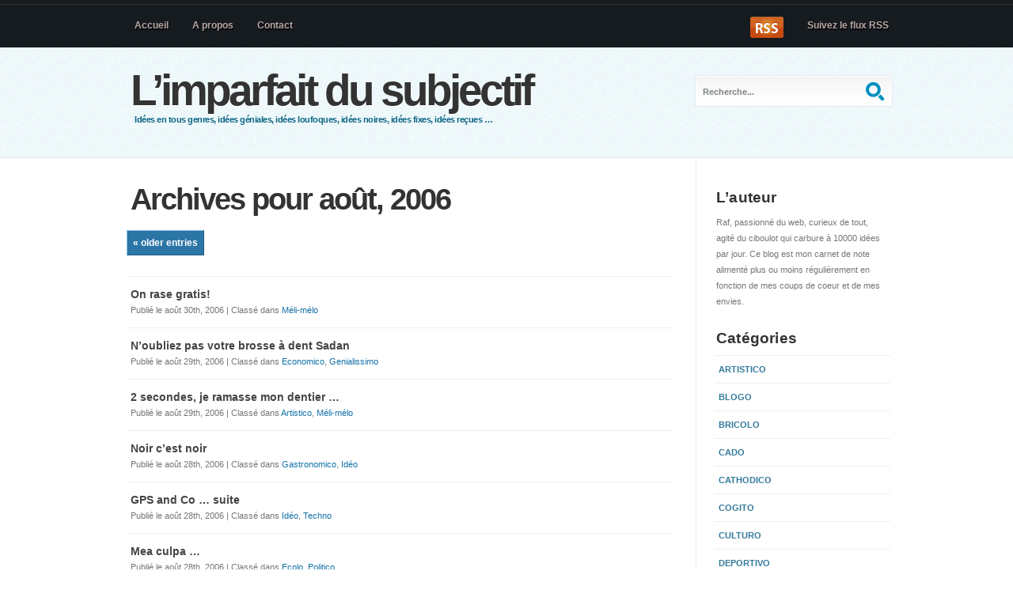

--- FILE ---
content_type: text/html; charset=UTF-8
request_url: http://www.imparfaitdusubjectif.fr/archives/2006/08/
body_size: 7697
content:
<!DOCTYPE html PUBLIC "-//W3C//DTD XHTML 1.0 Strict//EN" "http://www.w3.org/TR/xhtml1/DTD/xhtml1-strict.dtd">

<html xmlns="http://www.w3.org/1999/xhtml" xml:lang="en" lang="en">

<head>

<title>août &laquo; 2006 &laquo;  L&rsquo;imparfait du subjectif</title>

<meta http-equiv="content-type" content="application/xhtml+xml; charset=UTF-8" />

<link rel="stylesheet" type="text/css" media="screen" href="http://www.imparfaitdusubjectif.fr/wp-content/themes/cool-blue/screen.css" />

<link rel="alternate" type="application/rss+xml" title="L&rsquo;imparfait du subjectif RSS Feed" href="http://www.imparfaitdusubjectif.fr/feed/" />
<link rel="pingback" href="http://www.imparfaitdusubjectif.fr/xmlrpc.php" />
<meta name='robots' content='max-image-preview:large' />
<script type="text/javascript">
window._wpemojiSettings = {"baseUrl":"https:\/\/s.w.org\/images\/core\/emoji\/14.0.0\/72x72\/","ext":".png","svgUrl":"https:\/\/s.w.org\/images\/core\/emoji\/14.0.0\/svg\/","svgExt":".svg","source":{"concatemoji":"http:\/\/www.imparfaitdusubjectif.fr\/wp-includes\/js\/wp-emoji-release.min.js?ver=6.1.9"}};
/*! This file is auto-generated */
!function(e,a,t){var n,r,o,i=a.createElement("canvas"),p=i.getContext&&i.getContext("2d");function s(e,t){var a=String.fromCharCode,e=(p.clearRect(0,0,i.width,i.height),p.fillText(a.apply(this,e),0,0),i.toDataURL());return p.clearRect(0,0,i.width,i.height),p.fillText(a.apply(this,t),0,0),e===i.toDataURL()}function c(e){var t=a.createElement("script");t.src=e,t.defer=t.type="text/javascript",a.getElementsByTagName("head")[0].appendChild(t)}for(o=Array("flag","emoji"),t.supports={everything:!0,everythingExceptFlag:!0},r=0;r<o.length;r++)t.supports[o[r]]=function(e){if(p&&p.fillText)switch(p.textBaseline="top",p.font="600 32px Arial",e){case"flag":return s([127987,65039,8205,9895,65039],[127987,65039,8203,9895,65039])?!1:!s([55356,56826,55356,56819],[55356,56826,8203,55356,56819])&&!s([55356,57332,56128,56423,56128,56418,56128,56421,56128,56430,56128,56423,56128,56447],[55356,57332,8203,56128,56423,8203,56128,56418,8203,56128,56421,8203,56128,56430,8203,56128,56423,8203,56128,56447]);case"emoji":return!s([129777,127995,8205,129778,127999],[129777,127995,8203,129778,127999])}return!1}(o[r]),t.supports.everything=t.supports.everything&&t.supports[o[r]],"flag"!==o[r]&&(t.supports.everythingExceptFlag=t.supports.everythingExceptFlag&&t.supports[o[r]]);t.supports.everythingExceptFlag=t.supports.everythingExceptFlag&&!t.supports.flag,t.DOMReady=!1,t.readyCallback=function(){t.DOMReady=!0},t.supports.everything||(n=function(){t.readyCallback()},a.addEventListener?(a.addEventListener("DOMContentLoaded",n,!1),e.addEventListener("load",n,!1)):(e.attachEvent("onload",n),a.attachEvent("onreadystatechange",function(){"complete"===a.readyState&&t.readyCallback()})),(e=t.source||{}).concatemoji?c(e.concatemoji):e.wpemoji&&e.twemoji&&(c(e.twemoji),c(e.wpemoji)))}(window,document,window._wpemojiSettings);
</script>
<style type="text/css">
img.wp-smiley,
img.emoji {
	display: inline !important;
	border: none !important;
	box-shadow: none !important;
	height: 1em !important;
	width: 1em !important;
	margin: 0 0.07em !important;
	vertical-align: -0.1em !important;
	background: none !important;
	padding: 0 !important;
}
</style>
	<link rel='stylesheet' id='wp-block-library-css' href='http://www.imparfaitdusubjectif.fr/wp-includes/css/dist/block-library/style.min.css?ver=6.1.9' type='text/css' media='all' />
<link rel='stylesheet' id='classic-theme-styles-css' href='http://www.imparfaitdusubjectif.fr/wp-includes/css/classic-themes.min.css?ver=1' type='text/css' media='all' />
<style id='global-styles-inline-css' type='text/css'>
body{--wp--preset--color--black: #000000;--wp--preset--color--cyan-bluish-gray: #abb8c3;--wp--preset--color--white: #ffffff;--wp--preset--color--pale-pink: #f78da7;--wp--preset--color--vivid-red: #cf2e2e;--wp--preset--color--luminous-vivid-orange: #ff6900;--wp--preset--color--luminous-vivid-amber: #fcb900;--wp--preset--color--light-green-cyan: #7bdcb5;--wp--preset--color--vivid-green-cyan: #00d084;--wp--preset--color--pale-cyan-blue: #8ed1fc;--wp--preset--color--vivid-cyan-blue: #0693e3;--wp--preset--color--vivid-purple: #9b51e0;--wp--preset--gradient--vivid-cyan-blue-to-vivid-purple: linear-gradient(135deg,rgba(6,147,227,1) 0%,rgb(155,81,224) 100%);--wp--preset--gradient--light-green-cyan-to-vivid-green-cyan: linear-gradient(135deg,rgb(122,220,180) 0%,rgb(0,208,130) 100%);--wp--preset--gradient--luminous-vivid-amber-to-luminous-vivid-orange: linear-gradient(135deg,rgba(252,185,0,1) 0%,rgba(255,105,0,1) 100%);--wp--preset--gradient--luminous-vivid-orange-to-vivid-red: linear-gradient(135deg,rgba(255,105,0,1) 0%,rgb(207,46,46) 100%);--wp--preset--gradient--very-light-gray-to-cyan-bluish-gray: linear-gradient(135deg,rgb(238,238,238) 0%,rgb(169,184,195) 100%);--wp--preset--gradient--cool-to-warm-spectrum: linear-gradient(135deg,rgb(74,234,220) 0%,rgb(151,120,209) 20%,rgb(207,42,186) 40%,rgb(238,44,130) 60%,rgb(251,105,98) 80%,rgb(254,248,76) 100%);--wp--preset--gradient--blush-light-purple: linear-gradient(135deg,rgb(255,206,236) 0%,rgb(152,150,240) 100%);--wp--preset--gradient--blush-bordeaux: linear-gradient(135deg,rgb(254,205,165) 0%,rgb(254,45,45) 50%,rgb(107,0,62) 100%);--wp--preset--gradient--luminous-dusk: linear-gradient(135deg,rgb(255,203,112) 0%,rgb(199,81,192) 50%,rgb(65,88,208) 100%);--wp--preset--gradient--pale-ocean: linear-gradient(135deg,rgb(255,245,203) 0%,rgb(182,227,212) 50%,rgb(51,167,181) 100%);--wp--preset--gradient--electric-grass: linear-gradient(135deg,rgb(202,248,128) 0%,rgb(113,206,126) 100%);--wp--preset--gradient--midnight: linear-gradient(135deg,rgb(2,3,129) 0%,rgb(40,116,252) 100%);--wp--preset--duotone--dark-grayscale: url('#wp-duotone-dark-grayscale');--wp--preset--duotone--grayscale: url('#wp-duotone-grayscale');--wp--preset--duotone--purple-yellow: url('#wp-duotone-purple-yellow');--wp--preset--duotone--blue-red: url('#wp-duotone-blue-red');--wp--preset--duotone--midnight: url('#wp-duotone-midnight');--wp--preset--duotone--magenta-yellow: url('#wp-duotone-magenta-yellow');--wp--preset--duotone--purple-green: url('#wp-duotone-purple-green');--wp--preset--duotone--blue-orange: url('#wp-duotone-blue-orange');--wp--preset--font-size--small: 13px;--wp--preset--font-size--medium: 20px;--wp--preset--font-size--large: 36px;--wp--preset--font-size--x-large: 42px;--wp--preset--spacing--20: 0.44rem;--wp--preset--spacing--30: 0.67rem;--wp--preset--spacing--40: 1rem;--wp--preset--spacing--50: 1.5rem;--wp--preset--spacing--60: 2.25rem;--wp--preset--spacing--70: 3.38rem;--wp--preset--spacing--80: 5.06rem;}:where(.is-layout-flex){gap: 0.5em;}body .is-layout-flow > .alignleft{float: left;margin-inline-start: 0;margin-inline-end: 2em;}body .is-layout-flow > .alignright{float: right;margin-inline-start: 2em;margin-inline-end: 0;}body .is-layout-flow > .aligncenter{margin-left: auto !important;margin-right: auto !important;}body .is-layout-constrained > .alignleft{float: left;margin-inline-start: 0;margin-inline-end: 2em;}body .is-layout-constrained > .alignright{float: right;margin-inline-start: 2em;margin-inline-end: 0;}body .is-layout-constrained > .aligncenter{margin-left: auto !important;margin-right: auto !important;}body .is-layout-constrained > :where(:not(.alignleft):not(.alignright):not(.alignfull)){max-width: var(--wp--style--global--content-size);margin-left: auto !important;margin-right: auto !important;}body .is-layout-constrained > .alignwide{max-width: var(--wp--style--global--wide-size);}body .is-layout-flex{display: flex;}body .is-layout-flex{flex-wrap: wrap;align-items: center;}body .is-layout-flex > *{margin: 0;}:where(.wp-block-columns.is-layout-flex){gap: 2em;}.has-black-color{color: var(--wp--preset--color--black) !important;}.has-cyan-bluish-gray-color{color: var(--wp--preset--color--cyan-bluish-gray) !important;}.has-white-color{color: var(--wp--preset--color--white) !important;}.has-pale-pink-color{color: var(--wp--preset--color--pale-pink) !important;}.has-vivid-red-color{color: var(--wp--preset--color--vivid-red) !important;}.has-luminous-vivid-orange-color{color: var(--wp--preset--color--luminous-vivid-orange) !important;}.has-luminous-vivid-amber-color{color: var(--wp--preset--color--luminous-vivid-amber) !important;}.has-light-green-cyan-color{color: var(--wp--preset--color--light-green-cyan) !important;}.has-vivid-green-cyan-color{color: var(--wp--preset--color--vivid-green-cyan) !important;}.has-pale-cyan-blue-color{color: var(--wp--preset--color--pale-cyan-blue) !important;}.has-vivid-cyan-blue-color{color: var(--wp--preset--color--vivid-cyan-blue) !important;}.has-vivid-purple-color{color: var(--wp--preset--color--vivid-purple) !important;}.has-black-background-color{background-color: var(--wp--preset--color--black) !important;}.has-cyan-bluish-gray-background-color{background-color: var(--wp--preset--color--cyan-bluish-gray) !important;}.has-white-background-color{background-color: var(--wp--preset--color--white) !important;}.has-pale-pink-background-color{background-color: var(--wp--preset--color--pale-pink) !important;}.has-vivid-red-background-color{background-color: var(--wp--preset--color--vivid-red) !important;}.has-luminous-vivid-orange-background-color{background-color: var(--wp--preset--color--luminous-vivid-orange) !important;}.has-luminous-vivid-amber-background-color{background-color: var(--wp--preset--color--luminous-vivid-amber) !important;}.has-light-green-cyan-background-color{background-color: var(--wp--preset--color--light-green-cyan) !important;}.has-vivid-green-cyan-background-color{background-color: var(--wp--preset--color--vivid-green-cyan) !important;}.has-pale-cyan-blue-background-color{background-color: var(--wp--preset--color--pale-cyan-blue) !important;}.has-vivid-cyan-blue-background-color{background-color: var(--wp--preset--color--vivid-cyan-blue) !important;}.has-vivid-purple-background-color{background-color: var(--wp--preset--color--vivid-purple) !important;}.has-black-border-color{border-color: var(--wp--preset--color--black) !important;}.has-cyan-bluish-gray-border-color{border-color: var(--wp--preset--color--cyan-bluish-gray) !important;}.has-white-border-color{border-color: var(--wp--preset--color--white) !important;}.has-pale-pink-border-color{border-color: var(--wp--preset--color--pale-pink) !important;}.has-vivid-red-border-color{border-color: var(--wp--preset--color--vivid-red) !important;}.has-luminous-vivid-orange-border-color{border-color: var(--wp--preset--color--luminous-vivid-orange) !important;}.has-luminous-vivid-amber-border-color{border-color: var(--wp--preset--color--luminous-vivid-amber) !important;}.has-light-green-cyan-border-color{border-color: var(--wp--preset--color--light-green-cyan) !important;}.has-vivid-green-cyan-border-color{border-color: var(--wp--preset--color--vivid-green-cyan) !important;}.has-pale-cyan-blue-border-color{border-color: var(--wp--preset--color--pale-cyan-blue) !important;}.has-vivid-cyan-blue-border-color{border-color: var(--wp--preset--color--vivid-cyan-blue) !important;}.has-vivid-purple-border-color{border-color: var(--wp--preset--color--vivid-purple) !important;}.has-vivid-cyan-blue-to-vivid-purple-gradient-background{background: var(--wp--preset--gradient--vivid-cyan-blue-to-vivid-purple) !important;}.has-light-green-cyan-to-vivid-green-cyan-gradient-background{background: var(--wp--preset--gradient--light-green-cyan-to-vivid-green-cyan) !important;}.has-luminous-vivid-amber-to-luminous-vivid-orange-gradient-background{background: var(--wp--preset--gradient--luminous-vivid-amber-to-luminous-vivid-orange) !important;}.has-luminous-vivid-orange-to-vivid-red-gradient-background{background: var(--wp--preset--gradient--luminous-vivid-orange-to-vivid-red) !important;}.has-very-light-gray-to-cyan-bluish-gray-gradient-background{background: var(--wp--preset--gradient--very-light-gray-to-cyan-bluish-gray) !important;}.has-cool-to-warm-spectrum-gradient-background{background: var(--wp--preset--gradient--cool-to-warm-spectrum) !important;}.has-blush-light-purple-gradient-background{background: var(--wp--preset--gradient--blush-light-purple) !important;}.has-blush-bordeaux-gradient-background{background: var(--wp--preset--gradient--blush-bordeaux) !important;}.has-luminous-dusk-gradient-background{background: var(--wp--preset--gradient--luminous-dusk) !important;}.has-pale-ocean-gradient-background{background: var(--wp--preset--gradient--pale-ocean) !important;}.has-electric-grass-gradient-background{background: var(--wp--preset--gradient--electric-grass) !important;}.has-midnight-gradient-background{background: var(--wp--preset--gradient--midnight) !important;}.has-small-font-size{font-size: var(--wp--preset--font-size--small) !important;}.has-medium-font-size{font-size: var(--wp--preset--font-size--medium) !important;}.has-large-font-size{font-size: var(--wp--preset--font-size--large) !important;}.has-x-large-font-size{font-size: var(--wp--preset--font-size--x-large) !important;}
.wp-block-navigation a:where(:not(.wp-element-button)){color: inherit;}
:where(.wp-block-columns.is-layout-flex){gap: 2em;}
.wp-block-pullquote{font-size: 1.5em;line-height: 1.6;}
</style>
<link rel='stylesheet' id='subscribe_me-css' href='http://www.imparfaitdusubjectif.fr/wp-content/plugins/sem-subscribe-me/css/styles.css?ver=20140104' type='text/css' media='all' />
<script type='text/javascript' src='https://ajax.googleapis.com/ajax/libs/prototype/1.7.1.0/prototype.js?ver=1.7.1' id='prototype-js'></script>
<script type='text/javascript' src='https://ajax.googleapis.com/ajax/libs/scriptaculous/1.9.0/scriptaculous.js?ver=1.9.0' id='scriptaculous-root-js'></script>
<script type='text/javascript' src='https://ajax.googleapis.com/ajax/libs/scriptaculous/1.9.0/effects.js?ver=1.9.0' id='scriptaculous-effects-js'></script>
<script type='text/javascript' src='http://www.imparfaitdusubjectif.fr/wp-content/plugins/lightbox-2/lightbox.js?ver=1.8' id='lightbox-js'></script>
<script type='text/javascript' src='http://www.imparfaitdusubjectif.fr/wp-includes/js/jquery/jquery.min.js?ver=3.6.1' id='jquery-core-js'></script>
<script type='text/javascript' src='http://www.imparfaitdusubjectif.fr/wp-includes/js/jquery/jquery-migrate.min.js?ver=3.3.2' id='jquery-migrate-js'></script>
<link rel="https://api.w.org/" href="http://www.imparfaitdusubjectif.fr/wp-json/" /><link rel="EditURI" type="application/rsd+xml" title="RSD" href="http://www.imparfaitdusubjectif.fr/xmlrpc.php?rsd" />
<link rel="wlwmanifest" type="application/wlwmanifest+xml" href="http://www.imparfaitdusubjectif.fr/wp-includes/wlwmanifest.xml" />
<script type="text/javascript" src="http://www.imparfaitdusubjectif.fr/wp-content/plugins/audio-player/assets/audio-player.js?ver=2.0.4.6"></script>
<script type="text/javascript">AudioPlayer.setup("http://www.imparfaitdusubjectif.fr/wp-content/plugins/audio-player/assets/player.swf?ver=2.0.4.6", {width:"290",animation:"yes",encode:"yes",initialvolume:"60",remaining:"no",noinfo:"no",buffer:"5",checkpolicy:"no",rtl:"no",bg:"f8f8f8",text:"666666",leftbg:"eeeeee",lefticon:"666666",volslider:"666666",voltrack:"FFFFFF",rightbg:"cccccc",rightbghover:"999999",righticon:"666666",righticonhover:"ffffff",track:"FFFFFF",loader:"9FFFB8",border:"666666",tracker:"DDDDDD",skip:"666666",pagebg:"FFFFFF",transparentpagebg:"yes"});</script>
<script type="text/javascript">
var _gaq = _gaq || [];
_gaq.push(['_setAccount', 'UA-604923-1']);
_gaq.push(['_trackPageview']);
(function() {
var ga = document.createElement('script'); ga.type = 'text/javascript'; ga.async = true;
ga.src = ('https:' == document.location.protocol ? 'https://ssl' : 'http://www') + '.google-analytics.com/ga.js';
var s = document.getElementsByTagName('script')[0]; s.parentNode.insertBefore(ga, s);
})();
</script>

	<!-- begin lightbox scripts -->
	<script type="text/javascript">
    //<![CDATA[
    document.write('<link rel="stylesheet" href="http://www.imparfaitdusubjectif.fr/wp-content/plugins/lightbox-2/Themes/Black/lightbox.css" type="text/css" media="screen" />');
    //]]>
    </script>
	<!-- end lightbox scripts -->
</head>

<body>

<!--header -->
<div id="header-wrap"><div id="header">

	<a name="top"></a>

	<h1 id="logo-text"><a href="http://www.imparfaitdusubjectif.fr/" title="">L&rsquo;imparfait du subjectif</a></h1>
	<p id="slogan">Idées en tous genres, idées géniales, idées loufoques, idées noires, idées fixes, idées reçues &#8230;</p>

	<div  id="nav">
		<ul>
			<li class="current_page_item"><a href="http://www.imparfaitdusubjectif.fr/">Accueil</a></li>
			<li class="page_item page-item-2"><a href="http://www.imparfaitdusubjectif.fr/about/">A propos</a></li>
<li class="page_item page-item-20"><a href="http://www.imparfaitdusubjectif.fr/contact/">Contact</a></li>
		</ul>
	</div>

   <p id="rss">
      <a href="http://www.imparfaitdusubjectif.fr/feed/">Suivez le flux RSS</a>
   </p>

   <form id="quick-search" method="get" action="http://www.imparfaitdusubjectif.fr/">
      <fieldset class="search">
         <label for="qsearch">Search:</label>
         <input class="tbox" id="qsearch" type="text" name="s" value="Recherche..." onfocus="if(this.value==this.defaultValue) this.value='';" title="Entrez un terme et appuyez sur entrée" />
         <button class="btn" title="Submit Search">Recherche</button>
      </fieldset>
   </form>

<!--/header-->
</div></div>
	
<!-- content-outer -->
<div id="content-wrap" class="clear" >

	<!-- content -->
   <div id="content">
        <!-- main -->
	    <div id="main">


 	   	  		<h2>Archives pour août, 2006</h2>
 	  
					<div class="navigation clear">
						<div><a href="http://www.imparfaitdusubjectif.fr/archives/2006/08/page/2/" >&laquo; Older Entries</a></div>
						<div></div>
					</div>

					<ul class="archive">
								<li>
							<div class="post-title"><strong><a href="http://www.imparfaitdusubjectif.fr/archives/2006/08/30/on-rase-gratis/" rel="bookmark" title="Permanent Link to On rase gratis!">On rase gratis!</a></strong></div>
							<div class="post-details">Publié le août 30th, 2006 | Classé dans <a href="http://www.imparfaitdusubjectif.fr/archives/category/meli-melo/" rel="category tag">Méli-mélo</a></div>
						</li>
								<li>
							<div class="post-title"><strong><a href="http://www.imparfaitdusubjectif.fr/archives/2006/08/29/noubliez-pas-votre-brosse-a-dent-sadan/" rel="bookmark" title="Permanent Link to N&rsquo;oubliez pas votre brosse à dent Sadan">N&rsquo;oubliez pas votre brosse à dent Sadan</a></strong></div>
							<div class="post-details">Publié le août 29th, 2006 | Classé dans <a href="http://www.imparfaitdusubjectif.fr/archives/category/economico/" rel="category tag">Economico</a>, <a href="http://www.imparfaitdusubjectif.fr/archives/category/genialissimo/" rel="category tag">Genialissimo</a></div>
						</li>
								<li>
							<div class="post-title"><strong><a href="http://www.imparfaitdusubjectif.fr/archives/2006/08/29/2-secondes-je-ramasse-mon-dentier/" rel="bookmark" title="Permanent Link to 2 secondes, je ramasse mon dentier &#8230;">2 secondes, je ramasse mon dentier &#8230;</a></strong></div>
							<div class="post-details">Publié le août 29th, 2006 | Classé dans <a href="http://www.imparfaitdusubjectif.fr/archives/category/artistico/" rel="category tag">Artistico</a>, <a href="http://www.imparfaitdusubjectif.fr/archives/category/meli-melo/" rel="category tag">Méli-mélo</a></div>
						</li>
								<li>
							<div class="post-title"><strong><a href="http://www.imparfaitdusubjectif.fr/archives/2006/08/28/noir-cest-noir/" rel="bookmark" title="Permanent Link to Noir c&rsquo;est noir">Noir c&rsquo;est noir</a></strong></div>
							<div class="post-details">Publié le août 28th, 2006 | Classé dans <a href="http://www.imparfaitdusubjectif.fr/archives/category/gastronomico/" rel="category tag">Gastronomico</a>, <a href="http://www.imparfaitdusubjectif.fr/archives/category/ideo/" rel="category tag">Idéo</a></div>
						</li>
								<li>
							<div class="post-title"><strong><a href="http://www.imparfaitdusubjectif.fr/archives/2006/08/28/gps-and-co-suite/" rel="bookmark" title="Permanent Link to GPS and Co &#8230; suite">GPS and Co &#8230; suite</a></strong></div>
							<div class="post-details">Publié le août 28th, 2006 | Classé dans <a href="http://www.imparfaitdusubjectif.fr/archives/category/ideo/" rel="category tag">Idéo</a>, <a href="http://www.imparfaitdusubjectif.fr/archives/category/techno/" rel="category tag">Techno</a></div>
						</li>
								<li>
							<div class="post-title"><strong><a href="http://www.imparfaitdusubjectif.fr/archives/2006/08/28/mea-culpa/" rel="bookmark" title="Permanent Link to Mea culpa &#8230;">Mea culpa &#8230;</a></strong></div>
							<div class="post-details">Publié le août 28th, 2006 | Classé dans <a href="http://www.imparfaitdusubjectif.fr/archives/category/ecolo/" rel="category tag">Ecolo</a>, <a href="http://www.imparfaitdusubjectif.fr/archives/category/politico/" rel="category tag">Politico</a></div>
						</li>
								<li>
							<div class="post-title"><strong><a href="http://www.imparfaitdusubjectif.fr/archives/2006/08/26/les-vieux-de-la-veille/" rel="bookmark" title="Permanent Link to Les vieux de la veille">Les vieux de la veille</a></strong></div>
							<div class="post-details">Publié le août 26th, 2006 | Classé dans <a href="http://www.imparfaitdusubjectif.fr/archives/category/ecolo/" rel="category tag">Ecolo</a></div>
						</li>
								<li>
							<div class="post-title"><strong><a href="http://www.imparfaitdusubjectif.fr/archives/2006/08/26/35/" rel="bookmark" title="Permanent Link to GPS and Co">GPS and Co</a></strong></div>
							<div class="post-details">Publié le août 26th, 2006 | Classé dans <a href="http://www.imparfaitdusubjectif.fr/archives/category/techno/" rel="category tag">Techno</a></div>
						</li>
								<li>
							<div class="post-title"><strong><a href="http://www.imparfaitdusubjectif.fr/archives/2006/08/26/devoirs-de-vacances-pour-bibendum/" rel="bookmark" title="Permanent Link to Devoirs de vacances pour Bibendum">Devoirs de vacances pour Bibendum</a></strong></div>
							<div class="post-details">Publié le août 26th, 2006 | Classé dans <a href="http://www.imparfaitdusubjectif.fr/archives/category/ideo/" rel="category tag">Idéo</a>, <a href="http://www.imparfaitdusubjectif.fr/archives/category/techno/" rel="category tag">Techno</a></div>
						</li>
								<li>
							<div class="post-title"><strong><a href="http://www.imparfaitdusubjectif.fr/archives/2006/08/25/podguide-suite-de-la-suite/" rel="bookmark" title="Permanent Link to Podguide  &#8230; suite de la suite">Podguide  &#8230; suite de la suite</a></strong></div>
							<div class="post-details">Publié le août 25th, 2006 | Classé dans <a href="http://www.imparfaitdusubjectif.fr/archives/category/culturo/" rel="category tag">Culturo</a>, <a href="http://www.imparfaitdusubjectif.fr/archives/category/ideo/" rel="category tag">Idéo</a>, <a href="http://www.imparfaitdusubjectif.fr/archives/category/meli-melo/" rel="category tag">Méli-mélo</a></div>
						</li>
							</ul>

					<div class="navigation clear">
						<div><a href="http://www.imparfaitdusubjectif.fr/archives/2006/08/page/2/" >&laquo; Older Entries</a></div>
						<div></div>
					</div>
        <!-- /main -->
		</div>

      <!-- sidebar -->
		<div id="sidebar">
<div class="sidemenu"><h3>L&rsquo;auteur</h3>			<div class="textwidget"><p>Raf, passionné du web, curieux de tout, agité du ciboulot qui carbure à 10000 idées par jour. Ce blog est mon carnet de note alimenté plus ou moins régulièrement en fonction de mes coups de coeur et de mes envies.</p>
</div>
		</div><div class="sidemenu"><h3>Catégories</h3>
			<ul>
					<li class="cat-item cat-item-21"><a href="http://www.imparfaitdusubjectif.fr/archives/category/artistico/">Artistico</a>
</li>
	<li class="cat-item cat-item-18"><a href="http://www.imparfaitdusubjectif.fr/archives/category/blogo/">Blogo</a>
</li>
	<li class="cat-item cat-item-26"><a href="http://www.imparfaitdusubjectif.fr/archives/category/bricolo/">Bricolo</a>
</li>
	<li class="cat-item cat-item-11"><a href="http://www.imparfaitdusubjectif.fr/archives/category/cado/">Cado</a>
</li>
	<li class="cat-item cat-item-16"><a href="http://www.imparfaitdusubjectif.fr/archives/category/cathodico/">Cathodico</a>
</li>
	<li class="cat-item cat-item-20"><a href="http://www.imparfaitdusubjectif.fr/archives/category/cogito/">Cogito</a>
</li>
	<li class="cat-item cat-item-2"><a href="http://www.imparfaitdusubjectif.fr/archives/category/culturo/">Culturo</a>
</li>
	<li class="cat-item cat-item-31"><a href="http://www.imparfaitdusubjectif.fr/archives/category/deportivo/">Deportivo</a>
</li>
	<li class="cat-item cat-item-14"><a href="http://www.imparfaitdusubjectif.fr/archives/category/ecolo/">Ecolo</a>
</li>
	<li class="cat-item cat-item-22"><a href="http://www.imparfaitdusubjectif.fr/archives/category/economico/">Economico</a>
</li>
	<li class="cat-item cat-item-41"><a href="http://www.imparfaitdusubjectif.fr/archives/category/ecrito/">Ecrito</a>
</li>
	<li class="cat-item cat-item-10"><a href="http://www.imparfaitdusubjectif.fr/archives/category/gastronomico/">Gastronomico</a>
</li>
	<li class="cat-item cat-item-13"><a href="http://www.imparfaitdusubjectif.fr/archives/category/genialissimo/">Genialissimo</a>
</li>
	<li class="cat-item cat-item-3"><a href="http://www.imparfaitdusubjectif.fr/archives/category/ideo/">Idéo</a>
</li>
	<li class="cat-item cat-item-27"><a href="http://www.imparfaitdusubjectif.fr/archives/category/locomo/">Locomo</a>
</li>
	<li class="cat-item cat-item-25"><a href="http://www.imparfaitdusubjectif.fr/archives/category/mediatico/">Mediatico</a>
</li>
	<li class="cat-item cat-item-12"><a href="http://www.imparfaitdusubjectif.fr/archives/category/meli-melo/">Méli-mélo</a>
</li>
	<li class="cat-item cat-item-17"><a href="http://www.imparfaitdusubjectif.fr/archives/category/musico/">Musico</a>
</li>
	<li class="cat-item cat-item-24"><a href="http://www.imparfaitdusubjectif.fr/archives/category/perso/">Perso</a>
</li>
	<li class="cat-item cat-item-23"><a href="http://www.imparfaitdusubjectif.fr/archives/category/photo/">Photo</a>
</li>
	<li class="cat-item cat-item-15"><a href="http://www.imparfaitdusubjectif.fr/archives/category/politico/">Politico</a>
</li>
	<li class="cat-item cat-item-5"><a href="http://www.imparfaitdusubjectif.fr/archives/category/rigolo/">Rigolo</a>
</li>
	<li class="cat-item cat-item-19"><a href="http://www.imparfaitdusubjectif.fr/archives/category/techno/">Techno</a>
</li>
	<li class="cat-item cat-item-6"><a href="http://www.imparfaitdusubjectif.fr/archives/category/web/">Web-x-point-zero</a>
</li>
			</ul>

			</div><div class="sidemenu"><h3>Commentaires récents</h3><div class="recentcommentscontainer"><h2 class="recentCommentsPostTitle"><a href="http://www.imparfaitdusubjectif.fr/archives/2010/02/02/le-retour-de-la-chemise-idale/">Le retour de la chemise id&eacute;ale</a>:</h4>
<ul>
<li><span class="commentAuthor">Charlotte: </span><a href="http://www.imparfaitdusubjectif.fr/archives/2010/02/02/le-retour-de-la-chemise-idale/#comment-434328" title="View the entire comment by Charlotte">J'ai découvert un site qui propose des&hellip;</a></li>
</ul>
<h2 class="recentCommentsPostTitle"><a href="http://www.imparfaitdusubjectif.fr/archives/2006/11/04/appelez-moi-le-concierge/">Appelez moi le concierge!</a>:</h4>
<ul>
<li><span class="commentAuthor">underpinnings: </span><a href="http://www.imparfaitdusubjectif.fr/archives/2006/11/04/appelez-moi-le-concierge/#comment-421632" title="View the entire comment by underpinnings">Mitsuko Uchida English Chamber Orchestra Jeffrey Tate&hellip;</a></li>
<li><span class="commentAuthor">DarrellJed: </span><a href="http://www.imparfaitdusubjectif.fr/archives/2006/11/04/appelez-moi-le-concierge/#comment-421597" title="View the entire comment by DarrellJed">hello my friend DarrellJed 
 
https://greenpeace.theroyaloakeccleshall.co.uk/3.html 
&hellip;</a></li>
</ul>
<h2 class="recentCommentsPostTitle"><a href="http://www.imparfaitdusubjectif.fr/archives/2012/09/13/des-eoliennes-au-boulot/">Des éoliennes au boulot</a>:</h4>
<ul>
<li><span class="commentAuthor">seb: </span><a href="http://www.imparfaitdusubjectif.fr/archives/2012/09/13/des-eoliennes-au-boulot/#comment-421039" title="View the entire comment by seb">Hello ! 

Alors ... Où est passée&hellip;</a></li>
<li><span class="commentAuthor">Pernot du Breuil: </span><a href="http://www.imparfaitdusubjectif.fr/archives/2012/09/13/des-eoliennes-au-boulot/#comment-419892" title="View the entire comment by Pernot du Breuil">Bonjour, 

Je travaille chez Energie Partagée Association&hellip;</a></li>
</ul>
<h2 class="recentCommentsPostTitle"><a href="http://www.imparfaitdusubjectif.fr/archives/2006/09/14/fribourg-en-france/">Fribourg-en-France?</a>:</h4>
<ul>
<li><span class="commentAuthor">Theo: </span><a href="http://www.imparfaitdusubjectif.fr/archives/2006/09/14/fribourg-en-france/#comment-419954" title="View the entire comment by Theo">Article intéressant!</a></li>
</ul>
<h2 class="recentCommentsPostTitle"><a href="http://www.imparfaitdusubjectif.fr/archives/2006/09/24/test-de-perception/">Test de perception</a>:</h4>
<ul>
<li><span class="commentAuthor">BestEli: </span><a href="http://www.imparfaitdusubjectif.fr/archives/2006/09/24/test-de-perception/#comment-419353" title="View the entire comment by BestEli">I have noticed you don't monetize imparfaitdusubjectif.fr,&hellip;</a></li>
</ul>
</div></div>      <!-- /sidebar -->
		</div>    <!-- content -->
	</div>

<!-- /content-out -->
</div>
		
<!-- footer-outer -->
<div id="footer-outer" class="clear"><div id="footer-wrap">
	 <div class="col-a">
<h3>Commentaires récents</h3><div class="footer-list"><li><a href="http://www.imparfaitdusubjectif.fr/archives/2010/02/02/le-retour-de-la-chemise-idale/#comment-434328">Charlotte dans Le retour de la chemise id&eacute;ale</a>: J&rsquo;ai découvert un &#8230;</li><li><a href="http://www.imparfaitdusubjectif.fr/archives/2006/11/04/appelez-moi-le-concierge/#comment-421632">underpinnings dans Appelez moi le concierge!</a>: Mitsuko Uchida English &#8230;</li><li><a href="http://www.imparfaitdusubjectif.fr/archives/2006/11/04/appelez-moi-le-concierge/#comment-421597">DarrellJed dans Appelez moi le concierge!</a>: hello my friend &#8230;</li><li><a href="http://www.imparfaitdusubjectif.fr/archives/2012/09/13/des-eoliennes-au-boulot/#comment-421039">seb dans Des éoliennes au boulot</a>: Hello !   Alors &#8230;</li><li><a href="http://www.imparfaitdusubjectif.fr/archives/2006/09/14/fribourg-en-france/#comment-419954">Theo dans Fribourg-en-France?</a>: Article intéressant! &#8230;</li></div>	</div>

	<div class="col-a">
<h3>Liens</h3><div class="footer-list">
	<ul class='xoxo blogroll'>
<li><a href="http://merome.net/blog/">Le blog de Merome</a></li>
<li><a href="http://www.dominiqueandre.net">Les sculptures de mon père</a></li>
<li><a href="http://www.presse-citron.net" title="Le blog d&rsquo;un passionné du WEB">Presse Citron</a></li>

	</ul>
</div>
<h3>Mes autres sites</h3><div class="footer-list">
	<ul class='xoxo blogroll'>
<li><a href="http://www.petits-recadrages.net">Petits recadrages entre amis</a></li>
<li><a href="http://www.phileadog.net" title="Le site de mon chien en peluche, parti pour un tour du monde">PhileasDog</a></li>

	</ul>
</div>
	</div>

   <div class="col-a">
<h3>Archives</h3><div class="footer-list">
			<ul>
					<li><a href='http://www.imparfaitdusubjectif.fr/archives/2012/09/'>septembre 2012</a></li>
	<li><a href='http://www.imparfaitdusubjectif.fr/archives/2012/01/'>janvier 2012</a></li>
	<li><a href='http://www.imparfaitdusubjectif.fr/archives/2011/02/'>février 2011</a></li>
	<li><a href='http://www.imparfaitdusubjectif.fr/archives/2010/11/'>novembre 2010</a></li>
	<li><a href='http://www.imparfaitdusubjectif.fr/archives/2010/08/'>août 2010</a></li>
	<li><a href='http://www.imparfaitdusubjectif.fr/archives/2010/06/'>juin 2010</a></li>
	<li><a href='http://www.imparfaitdusubjectif.fr/archives/2010/05/'>mai 2010</a></li>
	<li><a href='http://www.imparfaitdusubjectif.fr/archives/2010/02/'>février 2010</a></li>
	<li><a href='http://www.imparfaitdusubjectif.fr/archives/2010/01/'>janvier 2010</a></li>
	<li><a href='http://www.imparfaitdusubjectif.fr/archives/2009/12/'>décembre 2009</a></li>
	<li><a href='http://www.imparfaitdusubjectif.fr/archives/2009/09/'>septembre 2009</a></li>
	<li><a href='http://www.imparfaitdusubjectif.fr/archives/2009/08/'>août 2009</a></li>
	<li><a href='http://www.imparfaitdusubjectif.fr/archives/2009/07/'>juillet 2009</a></li>
	<li><a href='http://www.imparfaitdusubjectif.fr/archives/2009/06/'>juin 2009</a></li>
	<li><a href='http://www.imparfaitdusubjectif.fr/archives/2009/05/'>mai 2009</a></li>
	<li><a href='http://www.imparfaitdusubjectif.fr/archives/2009/04/'>avril 2009</a></li>
	<li><a href='http://www.imparfaitdusubjectif.fr/archives/2009/03/'>mars 2009</a></li>
	<li><a href='http://www.imparfaitdusubjectif.fr/archives/2009/02/'>février 2009</a></li>
	<li><a href='http://www.imparfaitdusubjectif.fr/archives/2008/11/'>novembre 2008</a></li>
	<li><a href='http://www.imparfaitdusubjectif.fr/archives/2008/10/'>octobre 2008</a></li>
	<li><a href='http://www.imparfaitdusubjectif.fr/archives/2008/09/'>septembre 2008</a></li>
	<li><a href='http://www.imparfaitdusubjectif.fr/archives/2008/08/'>août 2008</a></li>
	<li><a href='http://www.imparfaitdusubjectif.fr/archives/2008/07/'>juillet 2008</a></li>
	<li><a href='http://www.imparfaitdusubjectif.fr/archives/2008/06/'>juin 2008</a></li>
	<li><a href='http://www.imparfaitdusubjectif.fr/archives/2008/04/'>avril 2008</a></li>
	<li><a href='http://www.imparfaitdusubjectif.fr/archives/2008/03/'>mars 2008</a></li>
	<li><a href='http://www.imparfaitdusubjectif.fr/archives/2008/02/'>février 2008</a></li>
	<li><a href='http://www.imparfaitdusubjectif.fr/archives/2008/01/'>janvier 2008</a></li>
	<li><a href='http://www.imparfaitdusubjectif.fr/archives/2007/12/'>décembre 2007</a></li>
	<li><a href='http://www.imparfaitdusubjectif.fr/archives/2007/11/'>novembre 2007</a></li>
	<li><a href='http://www.imparfaitdusubjectif.fr/archives/2007/10/'>octobre 2007</a></li>
	<li><a href='http://www.imparfaitdusubjectif.fr/archives/2007/09/'>septembre 2007</a></li>
	<li><a href='http://www.imparfaitdusubjectif.fr/archives/2007/08/'>août 2007</a></li>
	<li><a href='http://www.imparfaitdusubjectif.fr/archives/2007/07/'>juillet 2007</a></li>
	<li><a href='http://www.imparfaitdusubjectif.fr/archives/2007/06/'>juin 2007</a></li>
	<li><a href='http://www.imparfaitdusubjectif.fr/archives/2007/05/'>mai 2007</a></li>
	<li><a href='http://www.imparfaitdusubjectif.fr/archives/2007/04/'>avril 2007</a></li>
	<li><a href='http://www.imparfaitdusubjectif.fr/archives/2007/03/'>mars 2007</a></li>
	<li><a href='http://www.imparfaitdusubjectif.fr/archives/2007/02/'>février 2007</a></li>
	<li><a href='http://www.imparfaitdusubjectif.fr/archives/2007/01/'>janvier 2007</a></li>
	<li><a href='http://www.imparfaitdusubjectif.fr/archives/2006/12/'>décembre 2006</a></li>
	<li><a href='http://www.imparfaitdusubjectif.fr/archives/2006/11/'>novembre 2006</a></li>
	<li><a href='http://www.imparfaitdusubjectif.fr/archives/2006/10/'>octobre 2006</a></li>
	<li><a href='http://www.imparfaitdusubjectif.fr/archives/2006/09/'>septembre 2006</a></li>
	<li><a href='http://www.imparfaitdusubjectif.fr/archives/2006/08/' aria-current="page">août 2006</a></li>
	<li><a href='http://www.imparfaitdusubjectif.fr/archives/2006/07/'>juillet 2006</a></li>
	<li><a href='http://www.imparfaitdusubjectif.fr/archives/2006/06/'>juin 2006</a></li>
	<li><a href='http://www.imparfaitdusubjectif.fr/archives/2006/05/'>mai 2006</a></li>
			</ul>

			</div>   </div>

   <div class="col-b">
<h3>Méta</h3><div class="footer-list">
		<ul>
						<li><a href="http://www.imparfaitdusubjectif.fr/wp-login.php">Connexion</a></li>
			<li><a href="http://www.imparfaitdusubjectif.fr/feed/">Flux des publications</a></li>
			<li><a href="http://www.imparfaitdusubjectif.fr/comments/feed/">Flux des commentaires</a></li>

			<li><a href="https://fr.wordpress.org/">Site de WordPress-FR</a></li>
		</ul>

		</div>	</div>

<!-- /footer-outer -->
</div></div>

<!-- footer-bottom -->
<div id="footer-bottom">

	<p class="bottom-left">
		&copy; 2026 <strong>L&rsquo;imparfait du subjectif</strong>&nbsp; &nbsp; &nbsp;
		<a href="http://www.stylishtemplate.com/" title="Website Templates">website templates</a> by <a href="http://www.styleshout.com/">styleshout</a> | <a href="http://www.themelab.com" title="WordPress Themes">wordpress theme</a> by themelab
	</p>

	<p class="bottom-right">
		<a href="http://jigsaw.w3.org/css-validator/check/referer">CSS</a> |
	   <a href="http://validator.w3.org/check/referer">XHTML</a>	|
		<a href="http://www.imparfaitdusubjectif.fr/">Home</a> |
		<a href="http://www.imparfaitdusubjectif.fr/feed/">RSS Feed</a> |
      <strong><a href="#top">Back to Top</a></strong>
   </p>

<!-- /footer-bottom-->
</div>
<!-- Powered by WPtouch: 3.7.6 --><script type='text/javascript' src='http://www.imparfaitdusubjectif.fr/wp-content/plugins/sem-subscribe-me/js/scripts.js?ver=20141009' id='subscribe_me-js'></script>
</body>
</html>

--- FILE ---
content_type: text/css
request_url: http://www.imparfaitdusubjectif.fr/wp-content/themes/cool-blue/screen.css
body_size: 139
content:
/* theme screen stylesheets */

/* import stylesheets and hide from IE/Mac \*/
@import url("reset.css");
@import url("style.css");
@import url("enhancements.css"); 
/* end import/hide */
